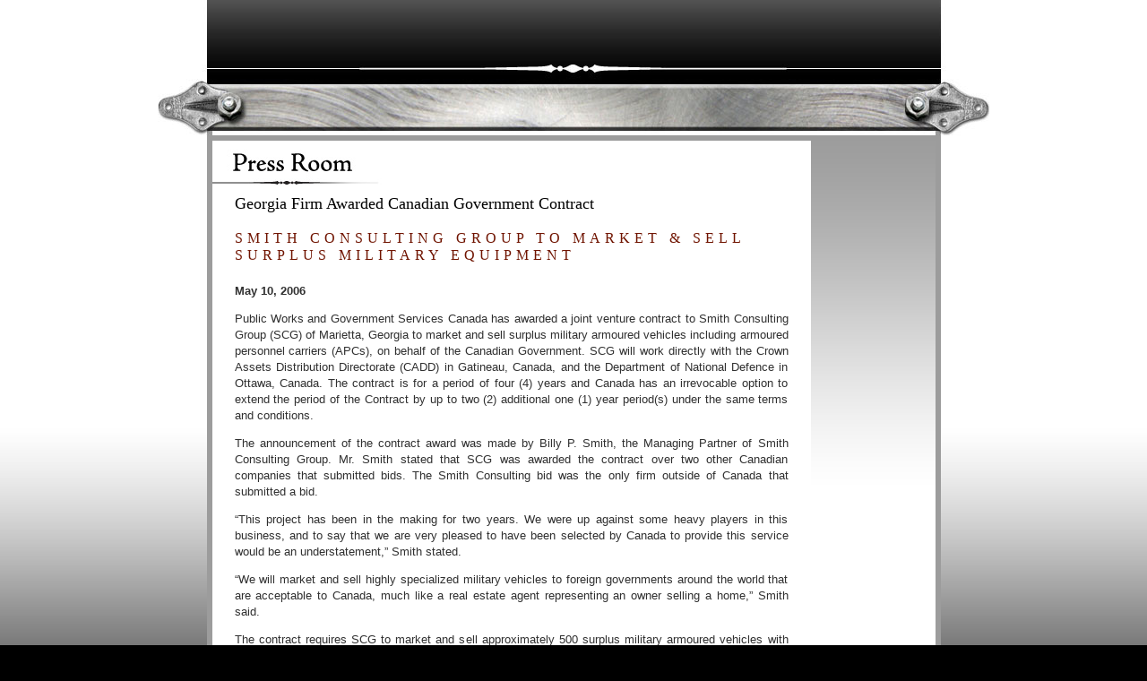

--- FILE ---
content_type: text/html; charset=UTF-8
request_url: http://smithconsultinggroup.net/press/press05-10-06.php
body_size: 3319
content:
<!DOCTYPE html PUBLIC "-//W3C//DTD XHTML 1.0 Transitional//EN" "http://www.w3.org/TR/xhtml1/DTD/xhtml1-transitional.dtd">
<html xmlns="http://www.w3.org/1999/xhtml">
<head>
<meta http-equiv="Content-Type" content="text/html; charset=UTF-8" />
<META NAME="DESCRIPTION" CONTENT="Smith Consulting Group, LLC • Press Room />
<META NAME="KEYWORDS" CONTENT="Smith Consulting Group, LLC, recycling, surplus asset reutilization, surplus equipment, military equipment, transportation, Smith T&L, transportation and logistics, real estate, photogrphy,commercial, industrial, global, worldwide, georgia, marietta, albany, gainesville, dallas, texas, service-oriented, MSA, military surplus asset, government, canada, domestic trucking, international shipping, canadian msa project, department of national defense, consulting, Billy P. Smith, Bryan P. Smith, K. Blake Smith, about us, Press Room, dealing military equipment" />
<title>Smith Consulting Group, LLC • Press Room</title>
<link href="/includes/scg.css" rel="stylesheet" type="text/css" />
<script src="../includes/swfobject.js"></script>
<script type="text/javascript">

  var _gaq = _gaq || [];
  _gaq.push(['_setAccount', 'UA-4034522-23']);
  _gaq.push(['_trackPageview']);

  (function() {
    var ga = document.createElement('script'); ga.type = 'text/javascript'; ga.async = true;
    ga.src = ('https:' == document.location.protocol ? 'https://ssl' : 'http://www') + '.google-analytics.com/ga.js';
    var s = document.getElementsByTagName('script')[0]; s.parentNode.insertBefore(ga, s);
  })();

</script>
</head>

<body onload="MM_preloadImages('/images/nav_about-o.gif','/images/nav_projects-o.gif','/images/nav_team-o.gif','/images/nav_resources-o.gif','/images/nav_contact-o.gif')">


<table class="topbanner" border="0" align="center" cellpadding="0" cellspacing="0" bordercolor="9c9c9c">
  <tr>
    <td align="center"></td>
  </tr>
</table>
<table width="819" border="5" align="center" cellpadding="0" cellspacing="0" bordercolor="9c9c9c" bgcolor="#FFFFFF">
  <tr>
    <td><table border="0" cellspacing="0" cellpadding="0">
      <tr>
        <td></td>
        </tr>
    </table>
     
      <table  border="0" cellpadding="0" cellspacing="0" bgcolor="#FFFFFF" class="subtable">
      <tr>
        <td valign="top"><table width="100%" border="0" cellspacing="0" cellpadding="0">
          <tr>
            <td align="left"><img src="/images/titles/title_press.jpg" alt="Press Room" width="189" height="41" class="titles" longdesc="Smith Consulting Group Press Room" /></td>
          </tr>
          <tr>
            <td>
            	<h1>Georgia Firm Awarded  Canadian Government Contract</h1>
            	<h2><br />
            	  SMITH CONSULTING GROUP TO MARKET & SELL SURPLUS MILITARY EQUIPMENT</h2>
            	<br>
              <p class="contenttext"><strong>              May 10, 2006</strong></p>
              <p class="contenttext">Public Works and Government Services Canada has awarded a joint venture contract to Smith Consulting Group (SCG) of Marietta, Georgia to market and sell surplus military armoured vehicles including armoured personnel carriers (APCs), on behalf of the Canadian Government. SCG will work directly with the Crown Assets Distribution Directorate (CADD) in Gatineau, Canada, and the Department of National Defence in Ottawa, Canada. The contract is for a period of four (4) years and Canada has an irrevocable option to extend the period of the Contract by up to two (2) additional one (1) year period(s) under the same terms and conditions. </p>
              <p class="contenttext">The announcement of the contract award was made by Billy P. Smith, the Managing Partner of Smith Consulting Group.  Mr. Smith stated that SCG was awarded the contract over two other Canadian companies that submitted bids. The Smith Consulting bid was the only firm outside of Canada that submitted a bid.</p>
              <p class="contenttext">“This project has been in the making for two years. We were up against some heavy players in this business, and to say that we are very pleased to have been selected by Canada to provide this service would be an understatement,” Smith stated.</p>
              <p class="contenttext">“We will market and sell highly specialized military vehicles to foreign governments around the world that are acceptable to Canada, much like a real estate agent representing an owner selling a home,” Smith said.</p>
              <p class="contenttext">The contract requires SCG to market and sell approximately 500 surplus military armoured vehicles with the majority of them being the popular M113 armoured troop carrier; a tracked vehicle capable of carrying six troops. Other variants of the same vehicle include vehicle recovery units, mobile command post units and missile launchers.</p>
              <p class="contenttext">In addition to the M113’s, there are approximately 50 M548 which is the cargo carrier version, 30 Cougar armoured vehicles and about 30 Husky Armored vehicles. These are also personnel carriers but are wheeled vehicles. The inventory also includes gunnery training simulators.</p>
              <p class="contenttext">“This inventory of vehicles is highly specialized. The sales are limited to foreign governments acceptable to Canada.  United States Department of State (DOS) approval is required because most of the vehicles were manufactured in the US,” Smith commented. “These vehicles are not for sale to the general public” he said.</p>
              <p class="contenttext">Smith Consulting Group has entered into a joint venture with four other Georgia-based companies for this contract namely SECO-Augusta, GDC International Company, and J.C. de Colombia—all are privately owned U.S. companies.  Not only does each company bring its expertise to the joint venture, the group collectively has more than 175 years of combined experience.  Their roots run deep--having partnered several times since 1984 for similar sales of military surplus throughout Europe, Asia, Africa, and South America. </p>
              <p class="contenttext">In addition to marketing and sales services, SCG can also provide the services of other members of its group outside the scope of this contract. Smith Transport and Logistics (STL) can provide inland transportation once the vehicles are sold. STL’s logistics division can arrange international shipping with the ship lines and handle all export license requirements including customs and documentation. STL specializes in provided custom dedicated ocean freight services for its clients.</p>
              <p class="contenttext">Since the APCs must be sold in AS-IS-WHERE IS condition, SCG may offer total refurbishing either on site in the buying country or in a refurbishing facility in Augusta, Georgia outside the scope of this contract.</p>
              <p class="contenttext">SECO of Augusta, known as the world’s largest military surplus dealer and one of the members of SCG, will offer spares and support parts in order to enhance sales opportunities. In addition, SECO is capable of fully refurbishing the vehicles to combat readiness outside the scope of this contract.</p>
              <p class="contenttext">Mr. Smith commented that the global marketing and sales of APCs is a multi-layered operation that requires international resources. </p>
              <p class="contentSubHead"><a href="javascript:history.back()">back</a> »</p>
              </p></td>
          </tr>
        </table></td>
        <td valign="top" class="navigation"></td>
      </tr>
    </table></td>
  </tr>
  <tr>
    <td><img src="/images/gray.gif" alt="gray" width="100%" height="3" /></td>
  </tr>
</table>
<table width="500" border="0" align="center" cellpadding="0" cellspacing="0" bordercolor="9c9c9c">
  <tr>
    <td align="center"><img src="/images/sub_bottom_bracket.jpg" alt="bottom metal bracket" width="819" height="52" /></td>
  </tr>
  <tr>
    <td class="footer">
    <p>© Copyright 2011 Smith Consulting Group, LLC . All Rights Reserved.</p>
    </td>
  </tr>
</table>
</body>

</html>


--- FILE ---
content_type: text/css
request_url: http://smithconsultinggroup.net/includes/scg.css
body_size: 2657
content:
@charset "utf-8";
/* CSS Document */

body,td,th {
	font-family: Arial, Helvetica, sans-serif;
	font-size: 12px;
	color: #333333;
}

body {
	background-image: url(/images/bg_gradient.jpg);
	background-repeat:repeat-x;
	background-color:#000000;
	margin-left: 0px;
	margin-top: 0px;
	margin-right: 0px;
	margin-bottom: 0px;
	text-align:center;
	line-height:19px;
}

a{
color:#701400;
text-decoration:none;
}

img {
border:0px;
}

a:hover{
text-decoration:underline;
}
  
h1{
font-family:"Times New Roman", Times, serif;
color:#000000;
font-size:18px;
text-align:left;
font-weight:500;
line-height:40px;
margin-left:25px;
padding-left:25px;
margin:0px;
line-height:19px;
}

h2{
font-family:"Times New Roman";
color:#701400;
font-weight:300;
font-variant:small-caps;
font-size:16px;
text-align:left;
margin:0px;
margin-bottom:-10px;
letter-spacing:5px;
margin-left: 25px;
padding-right:30px;
}

h3{
font-family:"Times New Roman";
color:#701400;
font-weight:bold;
font-variant:small-caps;
font-size:16px;
padding-bottom:5px;
margin-bottom:0px;
}

.contenttext {
  margin-right:25px;
  margin-left: 25px; 
  font-family:Arial, Helvetica, sans-serif;
  font-size:13px;
  text-align:justify;
  line-height:18px;
  font-weight:300;
  color:#303030;
  }
  .contenttextstrong {
  font-family:Arial, Helvetica, sans-serif;
  font-size:13px;
  text-align:justify;
  line-height:18px;
  font-weight:800;
  color:#303030;
  }
  .contenttext2 {
  margin-right:25px;
  margin-left: 25px; 
  font-family:Arial, Helvetica, sans-serif;
  font-size:13px;
  text-align:center;
  line-height:18px;
  font-weight:300;
  color:#303030;
  }
  .contenttext3 {
  margin-right:25px;
  margin-left: 25px; 
  font-family:Arial, Helvetica, sans-serif;
  font-size:11px;
  text-align:center;
  line-height:14px;
  font-weight:300;
  color:#303030;
  }
 .contenttext-rev {
  margin-right:10px;
  margin-left: 10px; 
  font-family:Arial, Helvetica, sans-serif;
  font-size:13px;
  text-align:left;
  line-height:18px;
  font-weight:250;
  color:#ffffff;
  }
   .contenttext-rev2 {
  padding-right:5px;
padding-left: 5px; 
  font-family:Arial, Helvetica, sans-serif;
  font-size:13px;
  text-align:CENTER;
  font-weight:500;
  color:#ffffff;
  }
     .contenttext-rev3 {
  padding-right:5px;
padding-left: 5px; 
  font-family:Arial, Helvetica, sans-serif;
  font-size:13px;
  text-align:CENTER;
  font-weight:500;
  letter-spacing:5px;
  color:#ffffff;
  }
.contenttext-rev a:link {
	text-decoration: none;
	color: #ffffff;
}
.contenttext-rev a:visited {
	text-decoration: none;
	color: #ffffff;
}
.contenttext-rev a:hover {
	text-decoration: underline;
	color:#CCCCCC;
	
}
.contenttext-rev a:active {
	text-decoration: none;
	color: #ffffff;
}  
   
  
.bullets1 {
  margin-right:10px;
  margin-left: 150px; 
  font-family:Arial, Helvetica, sans-serif;
  font-size:13px;
  text-align:left;
  line-height:18px;
  font-weight:300;
  color:#303030;
  }
    

.bullets1 ul{
margin-top:0px;
padding-top: 0px;
}

.bullets1 li{
list-style:url(/images/arrow.gif);
background-repeat:no-repeat;
}
.bullets {
  margin-right:10px;
  margin-left: 150px; 
  font-family:Arial, Helvetica, sans-serif;
  font-size:13px;
  text-align:left;
  line-height:18px;
  font-weight:600;
  color:#303030;
  }
    

.bullets ul{
margin-top:5px;
padding-top: 0px;
}

.bullets li{
list-style:url(/images/arrow.gif);
background-repeat:no-repeat;
}

.bullets2 {
  margin-right:10px;
  margin-left:-25px;
  font-family:Arial, Helvetica, sans-serif;
  font-size:13px;
  text-align:left;
  line-height:18px;
  font-weight:300;
  color:#666666;
  }
.bullets2 ul{
list-style:url(/images/arrow2.gif);
background-repeat:no-repeat;
}
.bullets2 li{
list-style:url(/images/arrow2.gif);
background-repeat:no-repeat;
}

.bullets3 {
  margin-right:0px;
  margin-left: 0px; 
  font-family:Arial, Helvetica, sans-serif;
  font-size:12px;
  text-align:left;
  line-height:16px;
  font-weight:600;
  color:#ffffff;
  } 
.bullets3 ul{
margin-top:0px;
padding-top: 0px;
}
.bullets3 li{
list-style:url(/images/arrow3.gif);
background-repeat:no-repeat;
}

.bullets4 {
  margin-right:0px;
  margin-left:-25px;
  font-family:Arial, Helvetica, sans-serif;
  font-size:12px;
  text-align:left;
  line-height:15px;
  font-weight:300;
  color:#CCCCCC;
  }
.bullets4 ul{
list-style:url(/images/arrow4.gif);
background-repeat:no-repeat;
}
.bullets4 li{
list-style:url(/images/arrow4.gif);
background-repeat:no-repeat;
}
.bullets5 {
  margin-right:10px;
  margin-left: 150px; 
  font-family:Arial, Helvetica, sans-serif;
  font-size:13px;
  text-align:left;
  line-height:18px;
  font-weight:600;
  color:#303030;
  }
    

.bullets5 ul{
margin-top:-5px;
padding-top: 0px;
}

.bullets5 li{
list-style:url(/images/question.jpg);
background-repeat:no-repeat;
}

.bullets6 {
  margin-right:10px;
  margin-left: 150px;
  font-family:Arial, Helvetica, sans-serif;
  font-size:13px;
  text-align:left;
  line-height:18px;
  font-weight:300;
  color:#303030;
  }
    
.bullets6 ul{
margin-top:-5px;
padding-top: 0px;
}

.bullets6 li{
list-style:url(/images/answer.jpg);
background-repeat:no-repeat;
}
.bullets7 {
  margin-right:5px;
  margin-left: 0px; 
  font-family:Arial, Helvetica, sans-serif;
  font-size:13px;
  text-align:left;
  line-height:18px;
  font-weight:600;
  color:#303030;
  }
    

.bullets7 ul{
margin-top:5px;
padding-top: 0px;
}

.bullets7 li{
list-style:url(/images/arrow.gif);
background-repeat:no-repeat;
}

.bullets8 {
  margin-right:5px;
  margin-left:-25px;
  font-family:Arial, Helvetica, sans-serif;
  font-size:13px;
  text-align:left;
  line-height:18px;
  font-weight:300;
  color:#666666;
  }
.bullets8 ul{
list-style:url(/images/arrow2.gif);
background-repeat:no-repeat;
}
.bullets8 li{
list-style:url(/images/arrow2.gif);
background-repeat:no-repeat;
}

.contentHead{
font-family:"Times New Roman", Times, serif;
color:#b59859;
font-size:35px;
font-weight:normal;
padding:0px;
line-height:37px;
}

.contentSubHead{
font-family:"Times New Roman";
color:#701400;
font-size:17px;
text-align:left;
padding-bottom:0px;
margin-right:25px;
margin-left: 25px; 
margin-bottom:15px;

}
.contentSubHead2{
font-family:"Times New Roman";
color:#701400;
font-size:17px;
text-align:center;
padding-bottom:0px;
margin-right:25px;
margin-left: 25px; 
margin-bottom:15px;

}
.contentbiotitle{
font-family:"Times New Roman";
color:#701400;
font-size:17px;
text-align:center;
padding-top:5px;
padding-bottom:5px;
}
.contentbiotitle a:link {
	color: #701400;
	text-decoration: none;
}
.contentbiotitle a:visited {
	text-decoration: none;
	color: #701400;
}
.contentbiotitle a:hover {
	text-decoration: underline;
	color: #666666;
	
}
.contentbiotitle a:active {
	text-decoration: none;
	color: #701400;
}
.contentbiotitle2{
font-family:"Times New Roman";
color:#FFFFFF;
font-size:14px;
text-align:center;
padding-top:5px;
padding-bottom:5px;
}

.contentdisclaimer {
  margin-right:25px;
  margin-left: 25px; 
  font-family:Arial, Helvetica, sans-serif;
  font-size:10px;
  line-height:18px;
  text-align:left;
  font-weight:300;
  color:#666666;
  }


ul{
margin-top:5px;
padding-top: 0px;
}

li{
font-size:13px;
padding-bottom:10px;
font-weight:600px;
/*color:#816d42;*/
background-repeat:no-repeat;

}

/*  navigation */
.navigation {
	background-image: url(/images/nav_gradient.jpg);
	background-repeat:repeat-x;
	background-color:#ffffff;
	margin-left: 0px;
	margin-top: 0px;
	margin-right: 5px;
	margin-bottom: 0px;
	width:139px;
	}
.navicons {
margin-left: 5px;
margin-bottom: 5px;
margin-top: 5px;
}	
	


/*  tables */
.maintable {
margin-left: 5px;
margin-right: 5px;
width: 500px;
height:100%;
}
.subtable {
margin-left: 0px;
margin-right: 5px;
width: 100%;
}
.housingtable {
margin-left: 15px; 
margin-bottom: 15px; 
width: 300px;
background-position:center;
}
.contacttable {
margin-left: 15px; 
margin-bottom: 15px; 
width: 300px;
float: center;
}
.inventorytable {
margin-left: 15px; 
margin-right: 15px; 
margin-bottom: 15px; 
margin-top: 15px; 
width: 100px;
float: left;
}
.inventorytable2 {
margin-top: 15px; 
margin-right: 15px; 
margin-bottom: 15px; 
margin-left: 15px; 
width: 573px;
}

.footer {
	background-image: url(/images/bottom_footer.jpg);
	background-repeat:no-repeat;
	width:819px;
	height: 247px;
	font-family: Georgia, "Times New Roman", Times, serif;
	font-size: 10px;
	text-align: center;
	vertical-align:bottom;
	color:#333333;
	}
.topbanner {
	background-image: url(/images/top_bannerboth.jpg);
	background-repeat:no-repeat;
	width:929px;
	height:151px;
	}
	
/*  images */
.scglogo {
margin-top: 25px;
}
.scglogosub {
	margin:-5px 0px 0px 0px;
	background-position:center;
	float:none;
}

.slogan {
margin-top: 55px;
}

.earth {
margin-right: 5px;
margin-left: 6px;
margin-bottom: 5px;
margin-top: 20px;
}
.subnav {
margin:6px 0px 6px 6px;
}

.titles {
margin-bottom: 10px;
margin-top: 10px;
}
.photos {
margin-top:15px;
margin-right: 20px;
margin-bottom: 25px;
margin-left: 25px;
float:left;
}

.photos2 {
margin-left: 140px;
}

div#container
{
margin-left: auto;
margin-right: auto;
width: 850px;
text-align: left;
height:100%;
}

.header{
height:60px;
background-color:#FFFFFF;
width:850px;
padding:0px;
margin:0px;
border-bottom:1px solid #000000;
}

.header #logo{
padding-left:25px;
vertical-align:center;
background-image:url(/images/_main_head_cornerL.gif);
background-position:top left;
background-repeat:no-repeat;
border-right:1px solid #bbbbbb;
}

.header #nav{
width:500px;
height:30px;
padding:0px 15px 0px 0px;
vertical-align:center;
background-image:url(/images/_main_head_cornerR.gif);
background-position:top right;
background-repeat:no-repeat;
border-bottom:1px solid #bbbbbb;
}

.topNav{
width:100%;
}

.topNav td{

text-align:center;
font-size:12px;
font-family:"Times New Roman", Times, serif;
font-weight:500;
text-transform:uppercase;
height:30px;
}

.topNav a{
color:#333333;
text-decoration:none;
display:block;
padding:0px;
vertical-align:middle;
}

.topNav a:hover{
	width:100%;
	background-color: #ffffff;
	text-decoration: none;
	color:#6d4e0a;
	vertical-align:middle;
	padding:0px;
}



#pageBanner{
width:844px;
text-align:center;
vertical-align:top;
background:#ffffff;
padding:3px;
} 

.midMenu{
height:48px;
background:#6d4e0a;
border-bottom:1px solid #ffffff;
padding:0px;
}

.midMenu #left{
width:205px;
background:url(/images/_main_midmenu_ornamentL.jpg);
background-position:left;
background-repeat:no-repeat;
}

.midMenu #right{
width:205px;
background:url(/images/_main_midmenu_ornamentR.jpg);
background-position:left;
background-repeat:no-repeat;
}

.midMenu #divider{
width:5px;
background:url(/images/_main_midmenu_divider.jpg);
background-position:center;
background-repeat:no-repeat;
}

.midMenu #buttons{
text-align:center;
}

#contentArea{
background:#ffffff;
border-top:1px solid #000000;
border-bottom:1px solid #000000;
padding: 0px 50px 0px 50px;
}


.content{
height:200px;
padding:0px;
margin:0px;
border-collapse:collapse;
}

.content #sideCol{
width:175px;
border-left:1px solid #c2aa77;
border-right:1px solid #c2aa77;
border-collapse:collapse;
text-align:left;
vertical-align:top;
}

.content #bodyCol{
width:100%;
padding: 25px 15px 50px 15px;
border-left:1px solid #c2aa77;
border-right:1px solid #c2aa77;
border-collapse:collapse;
text-align:left;
vertical-align:top;
height:450px;
margin:0px;
}

.homeBar{
width:455px;
border: 0px;
border-collapse:collapse;
}

.homeBar #divider{
padding:0px;
height:35px;
border-top: 1px solid #c2aa77;
border-bottom: 1px solid #c2aa77;
background:#f0ebe2;
font-family:"Times New Roman";
color:#b59859;
font-weight:400;
font-variant:small-caps;
font-size:20px;
text-align:center;
vertical-align:middle;
padding-left: 10px;
}

.homeBar #menu{
padding:30px 0px 30px 0px;
}

.homeBar #banner{
padding:5px;
border-top: 1px solid #c2aa77;
text-align:center;
vertical-align:middle;
}

.sideBar{
width:175px;
border: 0px;
border-collapse:collapse;
}

.sideBar #divider{
padding:0px;
height:35px;
border-top: 1px solid #c2aa77;
border-bottom: 1px solid #c2aa77;
background:#f0ebe2;
font-family:"Times New Roman";
color:#b59859;
font-weight:400;
font-variant:small-caps;
font-size:20px;
text-align:left;
vertical-align:middle;
padding-left: 10px;
}

.sideBar #menu{
padding:30px 0px 30px 0px;
}

.sideBar #banner{
padding:5px;
border-top: 1px solid #c2aa77;
text-align:center;
vertical-align:middle;
}

.specList{
padding-left:15px;
list-style:none;
font-size: 12px;
color:#000000;
vertical-align:middle;
margin-bottom:40px;
margin-top:10px;
}

.specList li{
list-style:none;
list-style-image:none;
background:url(/images/list_arrow.gif);
padding:5px 5px 5px 20px;
background-position: 0px 50%;
background-repeat:no-repeat;
font-size:12px;
line-height:30px;
vertical-align:bottom;
}

.specList a{
color:#000000;
text-decoration:none;
font-size:12px;
}

.specList a:hover{
color:#b59859;
text-decoration:underline;
font-size:12px;
}

.sideMenu{
width:100%;
font-family:"Times New Roman";
color:#816d42;
font-weight:500;
font-variant:small-caps;
font-size:17px;
text-align:left;
vertical-align:middle;
}

td.sideMenu {
border-collapse:collapse;
border-spacing:0px;
border-top: 1px solid #c2aa77;
border-bottom: 1px solid #c2aa77;
}

.sideMenu a{
color:#816d42;
text-decoration:none;
display:block;
padding:5px 5px 5px 13px;
}

td.sideMenu a:hover{
background:#816d42;
color:#ffffff;
}


.sideMenuSub{
border-collapse:collapse;
width:100%;
padding: 0px 10px 0px 0px;
font-size:12px;
font-weight:300;
line-height:14px;
vertical-align:top;
margin:0px;
}

.sideMenuSub ul{
margin-top:15px;
margin-bottom:15px;
margin-left: 5px;
padding-left:20px;
}

.sideMenuSub li{
list-style:url(/images/list_arrow_sm.gif);
background-repeat:no-repeat;
padding-bottom:10px;
font-size:12px;

}

.specList a{
color:#000000;
text-decoration:none;
}


div.float-right {
  float: right;
  width: 175px;
  margin-left: 25px;
  margin-right:0px;
  margin-top: 30px;
  padding: 15px;
  background: #f0ebe2;
  border: 1px solid #c2aa77;
  font-family:Arial, Helvetica, sans-serif;
  font-size:13px;
  line-height:18px;
  font-weight:300;
  color:#816d42;
  }

div.callout {
  width: 90%;
  margin-right:10px;
  margin-top: 30px;
  
  padding: 10px 15px 10px 5px;
  background: #f0ebe2;
  border: 1px solid #c2aa77;
  font-family:Arial, Helvetica, sans-serif;
  font-size:13px;
  line-height:18px;
  font-weight:300;
  color:#816d42;
  }

img.float-left {
  float: left;
  margin-left: 0px;
  margin-right:25px;
}

img.float-right {
  float: right;
  margin-left: 0px;
  margin-right:25px;
}


.backToLink{
font-size:10px;
text-align:right;
}

.directorLinks{
height:50px;
padding-top:10px;
padding: 5px;
text-align:center;
vertical-align:top;
}

/* Press Releases */

.pr #Date{
font-family:"Times New Roman";
color:#816d42;
font-size:17px;
padding-bottom:5px;
margin-bottom:5px;
border-bottom:1px solid #c2aa77;
}

.pr #Headline{
font-family:Arial, Helvetica, sans-serif;
color:#000000;
font-size:13px;
padding:10px 40px 10px 30px;
background:url(/images/list_arrow.gif);
background-position:10px 11px;
background-repeat:no-repeat;
margin:0px;
}

.pr #Headline a{
color:#000000;
text-decoration:none;
}

.pr #Headline a:hover{
color:#c2aa77;
text-decoration:underline;
}
